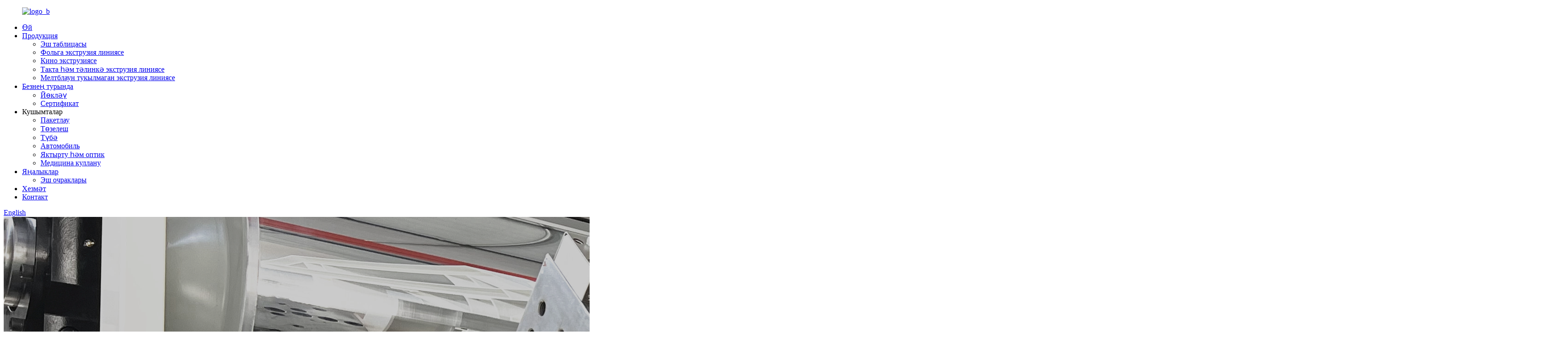

--- FILE ---
content_type: text/html
request_url: http://tt.sheetcoextrusion.com/eva-sheet-extrusion-line-product/
body_size: 11617
content:
<!DOCTYPE html> <html dir="ltr" lang="tt"> <head> <meta http-equiv="Content-Type" content="text/html; charset=UTF-8" /> <title>ЕВА машинасының күпләп сату интерьер таблицасы җитештерүче һәм тәэмин итүче |Leaderитәкче</title> <meta property="fb:app_id" content="966242223397117" /> <meta name="viewport" content="width=device-width,initial-scale=1,minimum-scale=1,maximum-scale=1,user-scalable=no"> <link rel="apple-touch-icon-precomposed" href=""> <meta name="format-detection" content="telephone=no"> <meta name="apple-mobile-web-app-capable" content="yes"> <meta name="apple-mobile-web-app-status-bar-style" content="black"> <meta property="og:url" content="https://www.sheetcoextrusion.com/eva-sheet-extrusion-line-product/"/> <meta property="og:title" content="EVA car interior sheet extrusion line"/> <meta property="og:description" content=" Main Technical Specification none   Video    Application none  "/> <meta property="og:type" content="product"/> <meta property="og:image" content="//cdn.globalso.com/sheetcoextrusion/20210823172652536.jpg"/> <meta property="og:site_name" content="https://www.sheetcoextrusion.com/"/> <link href="//cdn.globalso.com/sheetcoextrusion/style/global/style.css" rel="stylesheet"> <link href="//cdn.globalso.com/sheetcoextrusion/style/public/public.css" rel="stylesheet">  <link rel="shortcut icon" href="//cdn.globalso.com/sheetcoextrusion/logo_b1.png" /> <meta name="author" content="pat"/> <meta name="description" itemprop="description" content="Төп техник спецификация берсенең дә видео кушымтасы юк" />  <meta name="keywords" itemprop="keywords" content="продуктлар, таблицаның экструзия линиясе" />  <link href="//cdn.globalso.com/hide_search.css" rel="stylesheet"/></head> <body> <div class="container"> <header class="web_head">     <div class="head_layer">       <div class="layout">         <figure class="logo"><a href="/">                 <img src="//cdn.globalso.com/sheetcoextrusion/logo_b.png" alt="logo_b">                 </a></figure>         <nav class="nav_wrap">           <ul class="head_nav">         <li><a href="/">Өй</a></li> <li class="current-post-ancestor current-menu-parent"><a href="/products/">Продукция</a> <ul class="sub-menu"> 	<li class="current-post-ancestor current-menu-parent"><a href="/sheet-extrusion-line/">Эш таблицасы</a></li> 	<li><a href="/foil-extrusion-line/">Фольга экструзия линиясе</a></li> 	<li><a href="/film-extrusion-line/">Кино экструзиясе</a></li> 	<li><a href="/board-plate-extrusion-line/">Такта һәм тәлинкә экструзия линиясе</a></li> 	<li><a href="/meltblown-non-woven-extrusion-line/">Мелтблаун тукылмаган экструзия линиясе</a></li> </ul> </li> <li><a href="/about-us/">Безнең турында</a> <ul class="sub-menu"> 	<li><a href="/download/">Йөкләү</a></li> 	<li><a href="/certificate/">Сертификат</a></li> </ul> </li> <li><a>Кушымталар</a> <ul class="sub-menu"> 	<li><a href="/packaging/">Пакетлау</a></li> 	<li><a href="/construction/">Төзелеш</a></li> 	<li><a href="/roofing/">Түбә</a></li> 	<li><a href="/automotive/">Автомобиль</a></li> 	<li><a href="/lighting-optical/">Яктырту һәм оптик</a></li> 	<li><a href="/medical-use/">Медицина куллану</a></li> </ul> </li> <li><a href="/news/">Яңалыклар</a> <ul class="sub-menu"> 	<li><a href="/case/">Эш очраклары</a></li> </ul> </li> <li><a href="/service-support/">Хезмәт</a></li> <li><a href="/contact-us/">Контакт</a></li>       </ul> 	  </nav>           <div class="head_right">  	            <b id="btn-search" class="btn--search"></b>                      <div class="change-language ensemble">   <div class="change-language-info">     <div class="change-language-title medium-title">        <div class="language-flag language-flag-en"><a href="https://www.sheetcoextrusion.com/"><b class="country-flag"></b><span>English</span> </a></div>        <b class="language-icon"></b>      </div> 	<div class="change-language-cont sub-content">         <div class="empty"></div>     </div>   </div> </div> <!--theme262-->          </div> 		  <i class="head_left_bg"></i>           <i class="head_right_bg"></i>                 </div>     </div>       </header><section >     <div class="head_bn_item">       <div class="bn_item_img"><img src="https://www.sheetcoextrusion.com/uploads/banner.png" alt="news_banner"></div>     </div>     <section class="path_bar">       <div class="layout">         <ul>            <li> <a itemprop="breadcrumb" href="/">Өй</a></li><li> <a itemprop="breadcrumb" href="/products/" title="Products">Продукция</a> </li><li> <a itemprop="breadcrumb" href="/sheet-extrusion-line/" title="Sheet Extrusion Line">Эш таблицасы</a> </li></li>         </ul>       </div>     </section>   </section>       <!-- page-layout start -->  <section class="web_main page_main">   <div class="layout">         <!-- product info -->       <section class="product-intro">         <div class="product-view" >            <!-- Piliang S-->                     <!-- Piliang E-->                     <div class="product-image"> <a class="cloud-zoom" id="zoom1" data-zoom="adjustX:0, adjustY:0" href="//cdn.globalso.com/sheetcoextrusion/20210823172652536.jpg"> <img src="//cdn.globalso.com/sheetcoextrusion/20210823172652536.jpg" itemprop="image" title="" alt="EVA car interior sheet extrusion line Featured Image" style="width:100%" /></a> </div>                     <div  style="position:relative; width:100%;">             <div class="image-additional">               <ul class="swiper-wrapper">                                 <li class="swiper-slide image-item current"> <a class="cloud-zoom-gallery item"  href="//cdn.globalso.com/sheetcoextrusion/20210823172652536.jpg" data-zoom="useZoom:zoom1, smallImage://cdn.globalso.com/sheetcoextrusion/20210823172652536.jpg" title=""><img src="//cdn.globalso.com/sheetcoextrusion/20210823172652536.jpg" alt="EVA car interior sheet extrusion line" /></a> </li>                                 <li class="swiper-slide image-item"> <a class="cloud-zoom-gallery item"  href="//cdn.globalso.com/sheetcoextrusion/20210823172652801.jpg" data-zoom="useZoom:zoom1, smallImage://cdn.globalso.com/sheetcoextrusion/20210823172652801.jpg" title=""><img src="//cdn.globalso.com/sheetcoextrusion/20210823172652801.jpg" alt="EVA car interior sheet extrusion line" /></a> </li>                               </ul>               <div class="swiper-pagination swiper-pagination-white"></div>             </div>             <div class="swiper-button-next swiper-button-white"></div>             <div class="swiper-button-prev swiper-button-white"></div>           </div>         </div>         <section class="product-summary">  			 <h1 class="page_title">EVA машинасының эчке таблицасы экструзия линиясе</h1>           <div class="product-meta">             <h3>Кыска тасвирлау:</h3>             <p>EVA таблицасы экструзия линиясе - югары технологияләрнең берсе һәм ingиндао Лидер Машиналар ООО тарафыннан яңа эшләнгән машина.Бу машина 1800-2000 мм киңлектә 1-8 мм калынлыктагы EVA таблицаларын чыгару өчен кулланыла, бу картлыкка каршы тору, суга каршы тору, коррозиягә каршы тору, ультрафиолет нурларына каршы тору, яхшы сыгылучанлык, озын гомер озынлыгы.Мондый спектакльләр аларны автомобиль мөһерләү полосаларында, тавыш изоляциясе ястыкларында, тавыш сеңдерү таблицаларында, автомобиль койрыгы тартмасы, резервуарлар, машинаның эчке һәм тышкы бизәлеш өлешләрендә һ.б.</p>             <br />                                   </div>           <div class="product-btn-wrap"> <a href="javascript:" onclick="showMsgPop();" class="email">Безгә электрон почта җибәрегез</a> </div>           <div class="share-this">             <div class="addthis_sharing_toolbox"></div>             </div>         </section>       </section>       <section class="tab-content-wrap product-detail">         <div class="tab-title-bar detail-tabs">           <h2 class="tab-title title current"><span>Продукциянең детальләре</span></h2>                                          <h2 class="tab-title title"><span>Продукция тэглары</span></h2>                   </div>         <section class="tab-panel-wrap">           <section class="tab-panel disabled entry">             <section class="tab-panel-content">                                           <div class="fl-builder-content fl-builder-content-1296 fl-builder-content-primary fl-builder-global-templates-locked" data-post-id="1296"><div class="fl-row fl-row-full-width fl-row-bg-none fl-node-62512f8cd14fe" data-node="62512f8cd14fe"> 	<div class="fl-row-content-wrap"> 				<div class="fl-row-content fl-row-full-width fl-node-content"> 		 <div class="fl-col-group fl-node-62512f8cd153f" data-node="62512f8cd153f"> 			<div class="fl-col fl-node-62512f8cd1581" data-node="62512f8cd1581" style="width: 100%;"> 	<div class="fl-col-content fl-node-content"> 	<div class="fl-module fl-module-heading fl-node-62512f8cd15c1 pro_tit" data-node="62512f8cd15c1" data-animation-delay="0.0"> 	<div class="fl-module-content fl-node-content"> 		<h3 class="fl-heading"> 		<span class="fl-heading-text">Таблицалар</span> 	</h3>	</div> </div><div class="fl-module fl-module-rich-text fl-node-62512f8cd18bc" data-node="62512f8cd18bc" data-animation-delay="0.0"> 	<div class="fl-module-content fl-node-content"> 		<div class="fl-rich-text"> 	<p>Эшнең киңлеге 1500 мм-1800 мм-2000 мм<br />Эшнең калынлыгы 1-8 мм</p> </div>	</div> </div>	</div> </div>	</div> 		</div> 	</div> </div><div class="fl-row fl-row-full-width fl-row-bg-none fl-node-62512f8cd1642" data-node="62512f8cd1642"> 	<div class="fl-row-content-wrap"> 				<div class="fl-row-content fl-row-full-width fl-node-content"> 		 <div class="fl-col-group fl-node-62512f8cd1681" data-node="62512f8cd1681"> 			<div class="fl-col fl-node-62512f8cd16c0" data-node="62512f8cd16c0" style="width: 100%;"> 	<div class="fl-col-content fl-node-content"> 	<div class="fl-module fl-module-heading fl-node-62512f8cd1703 pro_tit" data-node="62512f8cd1703" data-animation-delay="0.0"> 	<div class="fl-module-content fl-node-content"> 		<h3 class="fl-heading"> 		<span class="fl-heading-text">Төп өлешләр өчен техник үзенчәлекләр</span> 	</h3>	</div> </div><div class="fl-module fl-module-rich-text fl-node-62512f8cd1744" data-node="62512f8cd1744" data-animation-delay="0.0"> 	<div class="fl-module-content fl-node-content"> 		<div class="fl-rich-text"> 	<p><strong>1) басым ясаучы</strong><br />Бу чүпрәк, нигездә, камера, ротор, ротор белән мөһерләнгән җайланма, пневматик басымны арттыру берәмлекләреннән тора.Көйләнә торган материалда һәм басым герметик шартларда, махсус эшләнгән әйләнүче роторлар аша, чүпрәк шул төрле материалларны агломератор төренә кадәр куша башлый.Бу чистарткыч шулай ук ​​кыр кисү кисәкләрен һәм башка калдык материалларын куша ала, яңадан ватырга, аннары аларны яңадан җитештерүгә кертергә кирәкми.<br /> <strong>2) Автоматик тапшыруны күтәрү</strong><br />Бу конвейер агломератор тибындагы материалны басым чистарткычтан мәҗбүри тукландыру машинасына күтәрә ала.Бу конвейер һәм хоппер тотрыксыз корычтан эшләнгән һәм тотрыклы һәм ышанычлы эшне тормышка ашыру өчен материалны күтәрү өчен арха дизайнын, икеләтә чылбырны кабул итә.<br /> <strong>3) Ике винтны мәҗбүри тукландыру машинасы</strong><br />Бу тукландыру машинасы төп экструдерга материалны тукландыру өчен конус икеләтә винт төрен кабул итә.Төп двигатель тизлекне көйләү өчен ABB бренды ешлыгы инвертеры белән 11 кВт.<br /> <strong>4) 180 мм (150 мм) Градиент бер винт экструдер</strong><br />Бу экструдер махсус градиент тип дизайн винталарын кабул итә.Винт экструдер диаметры 180 ммнан 150 ммга кадәр үзгәрә.Бу градиент винт махсус EVA таблицалары өчен эшләнгән.Суыту ысулы кооператив торбаларны суытуны кабул итә.Вакуумны эшкәртү җайланмасы да урнаштырылган.<br /> <strong>5) Т-типтагы баш:</strong><br />Безнең машина JC-бренды югары сыйфатлы үле башны кабул итә.Форма материалы 5CrNiMo һәм тотрыксыз корыч җылыту роботлары белән җылытыла, барлыгы 11 җылыту зонасы.Температура белән идарә итү ± 1 reach җитә ала, бик төгәл.<br /> <strong>6) Өч ролик календарь:</strong><br />эретелгән корыч, каты хром белән каплау.Алга-артка, аска һәм өскә һәм роликлар газны көйләү, барысы да тулысынча автомат двигательне кабул итә.Роликларның температурасы контроллеры әйләнешле үткәргеч майы белән роликлар термо-контроль машинасын кабул итә.<br /> <strong>7) Машинаны алып китү:</strong><br />2 NBR ролик кабул итә, роликның диаметры 220 мм, киңлеге 2200 мм .. Счетчикны исәпләү җайланмасы белән.<br /> <strong>8) Машина-гилотин кисү:</strong><br />пычак кисү, механик тип.Мотор көче 5.5 кВт.Кисү тизлеге минутына 20 тапкыр.Sharpгары сыйфатлы эретмә кисү кораллары, үткен һәм чыдам.</p> </div>	</div> </div>	</div> </div>	</div> 		</div> 	</div> </div></div><!--<div id="downaspdf">                     <a title="Download this Product as PDF" href="/downloadpdf.php?id=1296" rel="external nofollow"><span>Download as PDF</span></a>                 </div>-->                            <div class="clear"></div>                                                         <hr>               <li><b>Алдагы:</b>                 <a href="/hdpe-geocell-sheett-grip-sheet-extrusion-line-product/" rel="prev">HDPE Geocell Sheet / T-grip Sheet Extrusion Line</a>              </li>               <li><b>Чираттагы:</b>                 <a href="/pvc-wpc-foam-board-co-extrusion-foam-board-extrusion-line-product/" rel="next">ПВХ WPC күбек тактасы / Ко-экструзия күбек тактасы экструзия линиясе</a>              </li>               <hr>                           </section>           </section>                                          <section class="tab-panel disabled entry">             <section class="tab-panel-content">                           </section>           </section>                   </section>       </section>       <section id="send-email" class="inquiry-form-wrap ct-inquiry-form"><script type="text/javascript" src="//www.globalso.site/form.js"></script><div class="ad_prompt">Хәбәрегезне монда языгыз һәм безгә җибәрегез</div></section>       <div class="goods-may-like">         <h2 class="title">Продукция категорияләре</h2>         <div class="layer-bd">             <div class="swiper-slider">         <ul class="swiper-wrapper">                               <li class="swiper-slide product_item">             <figure> <span class="item_img"> <img src="//cdn.globalso.com/sheetcoextrusion/20210823171519137.jpg" alt="PP PS PET PE EVA EVOH Multi-layers barrier sheets extrusion line"><a href="/pppsevoh-sheet-extrusion-line-product/" title="PP PS PET PE EVA EVOH Multi-layers barrier sheets extrusion line"></a> </span>               <figcaption>                 <h3 class="item_title"><a href="/pppsevoh-sheet-extrusion-line-product/" title="PP PS PET PE EVA EVOH Multi-layers barrier sheets extrusion line">PP PS PET PE EVA EVOH Күп катламлы барьер ши ...</a></h3>               </figcaption>             </figure>           </li>                     <li class="swiper-slide product_item">             <figure> <span class="item_img"> <img src="//cdn.globalso.com/sheetcoextrusion/115-300x232.jpg" alt="PE Geomembrane Waterproof Sheet Extrusion line"><a href="/pe-hdpe-waterproof-sheetgeomembrane-linergeocell-sheet-extrusion-line-product/" title="PE Geomembrane Waterproof Sheet Extrusion line"></a> </span>               <figcaption>                 <h3 class="item_title"><a href="/pe-hdpe-waterproof-sheetgeomembrane-linergeocell-sheet-extrusion-line-product/" title="PE Geomembrane Waterproof Sheet Extrusion line">PE Geomembrane Су үткәрми торган таблицаны экструзия сызыгы</a></h3>               </figcaption>             </figure>           </li>                     <li class="swiper-slide product_item">             <figure> <span class="item_img"> <img src="//cdn.globalso.com/sheetcoextrusion/10025-300x232.jpg" alt="PP Hollow Profile Sheet Extrusion Line"><a href="/pp-hollow-profile-sheet-extrusion-line-product/" title="PP Hollow Profile Sheet Extrusion Line"></a> </span>               <figcaption>                 <h3 class="item_title"><a href="/pp-hollow-profile-sheet-extrusion-line-product/" title="PP Hollow Profile Sheet Extrusion Line">PP буш профиль таблицасын экструзия сызыгы</a></h3>               </figcaption>             </figure>           </li>                     <li class="swiper-slide product_item">             <figure> <span class="item_img"> <img src="//cdn.globalso.com/sheetcoextrusion/bba959a1662b829115ff080aae410c9-300x232.jpg" alt="HDPE Geocell Sheet/T-grip Sheet Extrusion Line"><a href="/hdpe-geocell-sheett-grip-sheet-extrusion-line-product/" title="HDPE Geocell Sheet/T-grip Sheet Extrusion Line"></a> </span>               <figcaption>                 <h3 class="item_title"><a href="/hdpe-geocell-sheett-grip-sheet-extrusion-line-product/" title="HDPE Geocell Sheet/T-grip Sheet Extrusion Line">HDPE Geocell Sheet / T-grip Sheet Extrusion Line</a></h3>               </figcaption>             </figure>           </li>                     <li class="swiper-slide product_item">             <figure> <span class="item_img"> <img src="//cdn.globalso.com/sheetcoextrusion/112-300x225.jpg" alt="PET/HIPS/PP/PLA/PBAT Thermoforming Sheet/ Foil Extrusion Line"><a href="/pethipsppplapbat-thermoforming-sheet-foil-extrusion-line-product/" title="PET/HIPS/PP/PLA/PBAT Thermoforming Sheet/ Foil Extrusion Line"></a> </span>               <figcaption>                 <h3 class="item_title"><a href="/pethipsppplapbat-thermoforming-sheet-foil-extrusion-line-product/" title="PET/HIPS/PP/PLA/PBAT Thermoforming Sheet/ Foil Extrusion Line">PET / HIPS / PP / PLA / PBAT Термоформинг таблицасы / Фольга ...</a></h3>               </figcaption>             </figure>           </li>                     <li class="swiper-slide product_item">             <figure> <span class="item_img"> <img src="//cdn.globalso.com/sheetcoextrusion/113-300x225.jpg" alt="PC Solid Compact Sheet/Embossed Sheets/Corrugated Sheets extrusion line"><a href="/pc-pet-solid-corrugated-sheet-roof-tile-sheet-extrusion-line-product/" title="PC Solid Compact Sheet/Embossed Sheets/Corrugated Sheets extrusion line"></a> </span>               <figcaption>                 <h3 class="item_title"><a href="/pc-pet-solid-corrugated-sheet-roof-tile-sheet-extrusion-line-product/" title="PC Solid Compact Sheet/Embossed Sheets/Corrugated Sheets extrusion line">Компьютер каты компакт таблицасы / урнаштырылган таблицалар / корругат ...</a></h3>               </figcaption>             </figure>           </li>                             </ul>         </div>         <div class="swiper-control">               <span class="swiper-button-prev"></span>               <span class="swiper-button-next"></span>             </div>             </div>       </div>         </div> </section> <div class="clear"></div>   <footer class="web_footer">     <section class="foot_service">       <div class="layout">    <div class="foot_items"> 		  <nav class="foot_item foot_item_nav wow fadeInLeftA" data-wow-delay=".1s" data-wow-duration=".8s">             <div class="foot_item_hd">               <h2 class="title">Мәгълүмат</h2>             </div>             <div class="foot_item_bd">               <ul class="foot_txt_list">               <li><a href="/certificate/">Сертификат</a></li> <li><a href="/applications/">Кушымталар</a></li> <li><a href="/contact-us/">Контакт</a></li> <li><a href="/about-us/">Безнең турында</a></li>               </ul>             </div>           </nav> 	     <nav class="foot_item foot_item_contac wow fadeInLeftA" data-wow-delay=".1s" data-wow-duration=".8s">             <div class="foot_item_hd">               <h2 class="title">БЕЗНЕҢ БЕЛӘН ЭЛЕМТӘГӘ ЧЫГУ</h2>             </div>             <div class="foot_item_bd">               <address class="foot_contact_list">                 <ul>                   <li class="contact_item">                    <div class="contact_txt">                      <p class="item_val">Пинченг Көнчыгыш Road78, Jiaoxi 1нче индустриаль парк, ingиндао шәһәренең iaзячжоу, Шаньдун провинциясе, Китай</p>                   </div>                   </li>                   <li class="contact_item">                    <div class="contact_txt">                      <span class="contact_label">Сю Вей:</span>                      <p class="item_val"> <a class="tel_link" href="tel:0086-13806392693"></a>0086-13806392693</p>                   </div>                   </li>                   <li class="contact_item">                    <div class="contact_txt">                      <span class="contact_label">Лили Чжоу:</span>                      <p class="item_val"> <a class="tel_link" href="tel:0086-15266238607"></a>0086-15266238607</p>                   </div>                   </li>                   <li class="contact_item">                    <div class="contact_txt">                      <p class="item_val"><a href="mailto:sales2022@extruder-cn.com" class="" target="_blank">sales2022@extruder-cn.com</a></p>                   </div>                   </li> 	<li class="contact_item">                    <div class="contact_txt">                      <p class="item_val"><a href="mailto:enquiry@extruder-cn.com" class="" target="_blank">enquiry@extruder-cn.com</a>                   </div>                   </li> </p>                 </ul>               </address>             </div>           </nav> 		 <nav class="foot_item foot_item_follow wow fadeInLeftA" data-wow-delay=".1s" data-wow-duration=".8s">             <div class="foot_item_hd">               <h2 class="title">БЕЗНЕҢ АРТТАН БАРЫГЫЗ</h2>             </div>             <div class="foot_item_bd">               <div class="company_subscribe">                 <div class="learn_more">                   <a class="button" href="javascript:">Хәзерге вакытта сорау</a>                 </div>               </div>               <ul class="foot_sns">                              <li><a target="_blank" href="https://www.facebook.com/qingdaoleadermachinery"><img src="//cdn.globalso.com/sheetcoextrusion/sns02.png" alt="sns02"></a></li>                         <li><a target="_blank" href=""><img src="//cdn.globalso.com/sheetcoextrusion/sns03.png" alt="sns03"></a></li>                         <li><a target="_blank" href=""><img src="//cdn.globalso.com/sheetcoextrusion/sns04.png" alt="sns04"></a></li>                         <li><a target="_blank" href=""><img src="//cdn.globalso.com/sheetcoextrusion/sns05.png" alt="sns05"></a></li>                         <li><a target="_blank" href="https://www.youtube.com/channel/UCMYPWl6l-ILFtPZTbq2nNzw/v"><img src="//cdn.globalso.com/sheetcoextrusion/sns06.png" alt="sns06"></a></li>                         <li><a target="_blank" href=""><img src="//cdn.globalso.com/sheetcoextrusion/linkedin2.png" alt="linkedin"></a></li>                           </ul>             </div>                       </nav>         </div>        </div>     </section> 	 	  	      <section class="foot_bar wow fadeInUpA" data-wow-delay=".1s" data-wow-duration=".8s">       <div class="layout">         <div class="copyright">© Copyright  20102022: Барлык хокуклар сакланган.                  <script type="text/javascript" src="//www.globalso.site/livechat.js"></script></div>       </div>     </section>   </footer>   <div class="float-right-box on hidden-xs">     <div class="top-list">         <ul >             <li>                 <a class="f-cb" href="https://api.whatsapp.com/send?phone=8613806392693" target="_blank">                     <span class="fl stt">Телефон / Ватсап: 008613806392693</span>                     <span class="ico ico2"></span>                 </a>                              </li>              <li>                 <a class="f-cb" href="https://api.whatsapp.com/send?phone=8615266238607" target="_blank">                     <span class="fl stt">Телефон / Ватсап: 008615266238607</span>                     <span class="ico ico2"></span>                 </a>                              </li>             <li>                 <a class="f-cb" href="mailto:sales2022@extruder-cn.com" target="_blank">                     <span class="fl stt">Электрон почта</span>                     <span class="ico ico3"></span>                 </a>             </li>                       </ul>     </div>     <div class="bot-share f-cb">         <div class="fl share bdsharebuttonbox">             <a class="sina" data-cmd="tsina" href="javascript:;" title="sina"  target="_blank"></a>             <a class="wx" data-cmd="weixin" href="https://www.facebook.com/leadermachinery888" title="ins"  target="_blank"></a>             <a class="tx" data-cmd="tqq" href="" title="in"  target="_blank"></a>             <a class="more" data-cmd="more" href="" title="Twitter"  target="_blank"></a>             <a class="tw" data-cmd="more" href="https://www.youtube.com/channel/UCMYPWl6l-ILFtPZTbq2nNzw/videos" title="YouTuBe"  target="_blank"></a>         </div>         <span class="fr share-ico"></span>     </div> </div> <div class="inquiry-pop-bd">   <div class="inquiry-pop"> <i class="ico-close-pop" onclick="hideMsgPop();"></i>      <script type="text/javascript" src="//www.globalso.site/form.js"></script>    </div> </div> </div> <div class="web-search"> <b id="btn-search-close" class="btn--search-close"></b>   <div style=" width:100%">     <div class="head-search">       <form  action="/search.php" method="get">         <input class="search-ipt" name="s" placeholder="Start Typing..." />         <input class="search-btn" type="submit" value="" /> 		<input type="hidden" name="cat" value="490"/>         <span class="search-attr">Эзләү өчен керү яки ESC ябу өчен басыгыз</span>       </form>     </div>   </div> </div> <script type="text/javascript" src="//cdn.globalso.com/sheetcoextrusion/style/global/js/jquery.min.js"></script>  <script type="text/javascript" src="//cdn.globalso.com/sheetcoextrusion/style/global/js/common.js"></script> <script type="text/javascript" src="//cdn.globalso.com/sheetcoextrusion/style/public/public.js"></script>  <!--[if lt IE 9]> <script src="//cdn.globalso.com/sheetcoextrusion/style/global/js/html5.js"></script> <![endif]--> <script>
function getCookie(name) {
    var arg = name + "=";
    var alen = arg.length;
    var clen = document.cookie.length;
    var i = 0;
    while (i < clen) {
        var j = i + alen;
        if (document.cookie.substring(i, j) == arg) return getCookieVal(j);
        i = document.cookie.indexOf(" ", i) + 1;
        if (i == 0) break;
    }
    return null;
}
function setCookie(name, value) {
    var expDate = new Date();
    var argv = setCookie.arguments;
    var argc = setCookie.arguments.length;
    var expires = (argc > 2) ? argv[2] : null;
    var path = (argc > 3) ? argv[3] : null;
    var domain = (argc > 4) ? argv[4] : null;
    var secure = (argc > 5) ? argv[5] : false;
    if (expires != null) {
        expDate.setTime(expDate.getTime() + expires);
    }
    document.cookie = name + "=" + escape(value) + ((expires == null) ? "": ("; expires=" + expDate.toUTCString())) + ((path == null) ? "": ("; path=" + path)) + ((domain == null) ? "": ("; domain=" + domain)) + ((secure == true) ? "; secure": "");
}
function getCookieVal(offset) {
    var endstr = document.cookie.indexOf(";", offset);
    if (endstr == -1) endstr = document.cookie.length;
    return unescape(document.cookie.substring(offset, endstr));
}

var firstshow = 0;
var cfstatshowcookie = getCookie('easyiit_stats');
if (cfstatshowcookie != 1) {
    a = new Date();
    h = a.getHours();
    m = a.getMinutes();
    s = a.getSeconds();
    sparetime = 1000 * 60 * 60 * 24 * 1 - (h * 3600 + m * 60 + s) * 1000 - 1;
    setCookie('easyiit_stats', 1, sparetime, '/');
    firstshow = 1;
}
if (!navigator.cookieEnabled) {
    firstshow = 0;
}
var referrer = escape(document.referrer);
var currweb = escape(location.href);
var screenwidth = screen.width;
var screenheight = screen.height;
var screencolordepth = screen.colorDepth;
$(function($){
   $.get("/statistic.php", { action:'stats_init', assort:0, referrer:referrer, currweb:currweb , firstshow:firstshow ,screenwidth:screenwidth, screenheight: screenheight, screencolordepth: screencolordepth, ranstr: Math.random()},function(data){}, "json");
			
});
</script> <script type="text/javascript">

if(typeof jQuery == 'undefined' || typeof jQuery.fn.on == 'undefined') {
	document.write('<script src="https://www.sheetcoextrusion.com/wp-content/plugins/bb-plugin/js/jquery.js"><\/script>');
	document.write('<script src="https://www.sheetcoextrusion.com/wp-content/plugins/bb-plugin/js/jquery.migrate.min.js"><\/script>');
}

</script><ul class="prisna-wp-translate-seo" id="prisna-translator-seo"><li class="language-flag language-flag-en"><a href="https://www.sheetcoextrusion.com/eva-sheet-extrusion-line-product/" title="English" target="_blank"><b class="country-flag"></b><span>English</span></a></li><li class="language-flag language-flag-fr"><a href="http://fr.sheetcoextrusion.com/eva-sheet-extrusion-line-product/" title="French" target="_blank"><b class="country-flag"></b><span>French</span></a></li><li class="language-flag language-flag-de"><a href="http://de.sheetcoextrusion.com/eva-sheet-extrusion-line-product/" title="German" target="_blank"><b class="country-flag"></b><span>German</span></a></li><li class="language-flag language-flag-pt"><a href="http://pt.sheetcoextrusion.com/eva-sheet-extrusion-line-product/" title="Portuguese" target="_blank"><b class="country-flag"></b><span>Portuguese</span></a></li><li class="language-flag language-flag-es"><a href="http://es.sheetcoextrusion.com/eva-sheet-extrusion-line-product/" title="Spanish" target="_blank"><b class="country-flag"></b><span>Spanish</span></a></li><li class="language-flag language-flag-ru"><a href="http://ru.sheetcoextrusion.com/eva-sheet-extrusion-line-product/" title="Russian" target="_blank"><b class="country-flag"></b><span>Russian</span></a></li><li class="language-flag language-flag-ja"><a href="http://ja.sheetcoextrusion.com/eva-sheet-extrusion-line-product/" title="Japanese" target="_blank"><b class="country-flag"></b><span>Japanese</span></a></li><li class="language-flag language-flag-ko"><a href="http://ko.sheetcoextrusion.com/eva-sheet-extrusion-line-product/" title="Korean" target="_blank"><b class="country-flag"></b><span>Korean</span></a></li><li class="language-flag language-flag-ar"><a href="http://ar.sheetcoextrusion.com/eva-sheet-extrusion-line-product/" title="Arabic" target="_blank"><b class="country-flag"></b><span>Arabic</span></a></li><li class="language-flag language-flag-ga"><a href="http://ga.sheetcoextrusion.com/eva-sheet-extrusion-line-product/" title="Irish" target="_blank"><b class="country-flag"></b><span>Irish</span></a></li><li class="language-flag language-flag-el"><a href="http://el.sheetcoextrusion.com/eva-sheet-extrusion-line-product/" title="Greek" target="_blank"><b class="country-flag"></b><span>Greek</span></a></li><li class="language-flag language-flag-tr"><a href="http://tr.sheetcoextrusion.com/eva-sheet-extrusion-line-product/" title="Turkish" target="_blank"><b class="country-flag"></b><span>Turkish</span></a></li><li class="language-flag language-flag-it"><a href="http://it.sheetcoextrusion.com/eva-sheet-extrusion-line-product/" title="Italian" target="_blank"><b class="country-flag"></b><span>Italian</span></a></li><li class="language-flag language-flag-da"><a href="http://da.sheetcoextrusion.com/eva-sheet-extrusion-line-product/" title="Danish" target="_blank"><b class="country-flag"></b><span>Danish</span></a></li><li class="language-flag language-flag-ro"><a href="http://ro.sheetcoextrusion.com/eva-sheet-extrusion-line-product/" title="Romanian" target="_blank"><b class="country-flag"></b><span>Romanian</span></a></li><li class="language-flag language-flag-id"><a href="http://id.sheetcoextrusion.com/eva-sheet-extrusion-line-product/" title="Indonesian" target="_blank"><b class="country-flag"></b><span>Indonesian</span></a></li><li class="language-flag language-flag-cs"><a href="http://cs.sheetcoextrusion.com/eva-sheet-extrusion-line-product/" title="Czech" target="_blank"><b class="country-flag"></b><span>Czech</span></a></li><li class="language-flag language-flag-af"><a href="http://af.sheetcoextrusion.com/eva-sheet-extrusion-line-product/" title="Afrikaans" target="_blank"><b class="country-flag"></b><span>Afrikaans</span></a></li><li class="language-flag language-flag-sv"><a href="http://sv.sheetcoextrusion.com/eva-sheet-extrusion-line-product/" title="Swedish" target="_blank"><b class="country-flag"></b><span>Swedish</span></a></li><li class="language-flag language-flag-pl"><a href="http://pl.sheetcoextrusion.com/eva-sheet-extrusion-line-product/" title="Polish" target="_blank"><b class="country-flag"></b><span>Polish</span></a></li><li class="language-flag language-flag-eu"><a href="http://eu.sheetcoextrusion.com/eva-sheet-extrusion-line-product/" title="Basque" target="_blank"><b class="country-flag"></b><span>Basque</span></a></li><li class="language-flag language-flag-ca"><a href="http://ca.sheetcoextrusion.com/eva-sheet-extrusion-line-product/" title="Catalan" target="_blank"><b class="country-flag"></b><span>Catalan</span></a></li><li class="language-flag language-flag-eo"><a href="http://eo.sheetcoextrusion.com/eva-sheet-extrusion-line-product/" title="Esperanto" target="_blank"><b class="country-flag"></b><span>Esperanto</span></a></li><li class="language-flag language-flag-hi"><a href="http://hi.sheetcoextrusion.com/eva-sheet-extrusion-line-product/" title="Hindi" target="_blank"><b class="country-flag"></b><span>Hindi</span></a></li><li class="language-flag language-flag-lo"><a href="http://lo.sheetcoextrusion.com/eva-sheet-extrusion-line-product/" title="Lao" target="_blank"><b class="country-flag"></b><span>Lao</span></a></li><li class="language-flag language-flag-sq"><a href="http://sq.sheetcoextrusion.com/eva-sheet-extrusion-line-product/" title="Albanian" target="_blank"><b class="country-flag"></b><span>Albanian</span></a></li><li class="language-flag language-flag-am"><a href="http://am.sheetcoextrusion.com/eva-sheet-extrusion-line-product/" title="Amharic" target="_blank"><b class="country-flag"></b><span>Amharic</span></a></li><li class="language-flag language-flag-hy"><a href="http://hy.sheetcoextrusion.com/eva-sheet-extrusion-line-product/" title="Armenian" target="_blank"><b class="country-flag"></b><span>Armenian</span></a></li><li class="language-flag language-flag-az"><a href="http://az.sheetcoextrusion.com/eva-sheet-extrusion-line-product/" title="Azerbaijani" target="_blank"><b class="country-flag"></b><span>Azerbaijani</span></a></li><li class="language-flag language-flag-be"><a href="http://be.sheetcoextrusion.com/eva-sheet-extrusion-line-product/" title="Belarusian" target="_blank"><b class="country-flag"></b><span>Belarusian</span></a></li><li class="language-flag language-flag-bn"><a href="http://bn.sheetcoextrusion.com/eva-sheet-extrusion-line-product/" title="Bengali" target="_blank"><b class="country-flag"></b><span>Bengali</span></a></li><li class="language-flag language-flag-bs"><a href="http://bs.sheetcoextrusion.com/eva-sheet-extrusion-line-product/" title="Bosnian" target="_blank"><b class="country-flag"></b><span>Bosnian</span></a></li><li class="language-flag language-flag-bg"><a href="http://bg.sheetcoextrusion.com/eva-sheet-extrusion-line-product/" title="Bulgarian" target="_blank"><b class="country-flag"></b><span>Bulgarian</span></a></li><li class="language-flag language-flag-ceb"><a href="http://ceb.sheetcoextrusion.com/eva-sheet-extrusion-line-product/" title="Cebuano" target="_blank"><b class="country-flag"></b><span>Cebuano</span></a></li><li class="language-flag language-flag-ny"><a href="http://ny.sheetcoextrusion.com/eva-sheet-extrusion-line-product/" title="Chichewa" target="_blank"><b class="country-flag"></b><span>Chichewa</span></a></li><li class="language-flag language-flag-co"><a href="http://co.sheetcoextrusion.com/eva-sheet-extrusion-line-product/" title="Corsican" target="_blank"><b class="country-flag"></b><span>Corsican</span></a></li><li class="language-flag language-flag-hr"><a href="http://hr.sheetcoextrusion.com/eva-sheet-extrusion-line-product/" title="Croatian" target="_blank"><b class="country-flag"></b><span>Croatian</span></a></li><li class="language-flag language-flag-nl"><a href="http://nl.sheetcoextrusion.com/eva-sheet-extrusion-line-product/" title="Dutch" target="_blank"><b class="country-flag"></b><span>Dutch</span></a></li><li class="language-flag language-flag-et"><a href="http://et.sheetcoextrusion.com/eva-sheet-extrusion-line-product/" title="Estonian" target="_blank"><b class="country-flag"></b><span>Estonian</span></a></li><li class="language-flag language-flag-tl"><a href="http://tl.sheetcoextrusion.com/eva-sheet-extrusion-line-product/" title="Filipino" target="_blank"><b class="country-flag"></b><span>Filipino</span></a></li><li class="language-flag language-flag-fi"><a href="http://fi.sheetcoextrusion.com/eva-sheet-extrusion-line-product/" title="Finnish" target="_blank"><b class="country-flag"></b><span>Finnish</span></a></li><li class="language-flag language-flag-fy"><a href="http://fy.sheetcoextrusion.com/eva-sheet-extrusion-line-product/" title="Frisian" target="_blank"><b class="country-flag"></b><span>Frisian</span></a></li><li class="language-flag language-flag-gl"><a href="http://gl.sheetcoextrusion.com/eva-sheet-extrusion-line-product/" title="Galician" target="_blank"><b class="country-flag"></b><span>Galician</span></a></li><li class="language-flag language-flag-ka"><a href="http://ka.sheetcoextrusion.com/eva-sheet-extrusion-line-product/" title="Georgian" target="_blank"><b class="country-flag"></b><span>Georgian</span></a></li><li class="language-flag language-flag-gu"><a href="http://gu.sheetcoextrusion.com/eva-sheet-extrusion-line-product/" title="Gujarati" target="_blank"><b class="country-flag"></b><span>Gujarati</span></a></li><li class="language-flag language-flag-ht"><a href="http://ht.sheetcoextrusion.com/eva-sheet-extrusion-line-product/" title="Haitian" target="_blank"><b class="country-flag"></b><span>Haitian</span></a></li><li class="language-flag language-flag-ha"><a href="http://ha.sheetcoextrusion.com/eva-sheet-extrusion-line-product/" title="Hausa" target="_blank"><b class="country-flag"></b><span>Hausa</span></a></li><li class="language-flag language-flag-haw"><a href="http://haw.sheetcoextrusion.com/eva-sheet-extrusion-line-product/" title="Hawaiian" target="_blank"><b class="country-flag"></b><span>Hawaiian</span></a></li><li class="language-flag language-flag-iw"><a href="http://iw.sheetcoextrusion.com/eva-sheet-extrusion-line-product/" title="Hebrew" target="_blank"><b class="country-flag"></b><span>Hebrew</span></a></li><li class="language-flag language-flag-hmn"><a href="http://hmn.sheetcoextrusion.com/eva-sheet-extrusion-line-product/" title="Hmong" target="_blank"><b class="country-flag"></b><span>Hmong</span></a></li><li class="language-flag language-flag-hu"><a href="http://hu.sheetcoextrusion.com/eva-sheet-extrusion-line-product/" title="Hungarian" target="_blank"><b class="country-flag"></b><span>Hungarian</span></a></li><li class="language-flag language-flag-is"><a href="http://is.sheetcoextrusion.com/eva-sheet-extrusion-line-product/" title="Icelandic" target="_blank"><b class="country-flag"></b><span>Icelandic</span></a></li><li class="language-flag language-flag-ig"><a href="http://ig.sheetcoextrusion.com/eva-sheet-extrusion-line-product/" title="Igbo" target="_blank"><b class="country-flag"></b><span>Igbo</span></a></li><li class="language-flag language-flag-jw"><a href="http://jw.sheetcoextrusion.com/eva-sheet-extrusion-line-product/" title="Javanese" target="_blank"><b class="country-flag"></b><span>Javanese</span></a></li><li class="language-flag language-flag-kn"><a href="http://kn.sheetcoextrusion.com/eva-sheet-extrusion-line-product/" title="Kannada" target="_blank"><b class="country-flag"></b><span>Kannada</span></a></li><li class="language-flag language-flag-kk"><a href="http://kk.sheetcoextrusion.com/eva-sheet-extrusion-line-product/" title="Kazakh" target="_blank"><b class="country-flag"></b><span>Kazakh</span></a></li><li class="language-flag language-flag-km"><a href="http://km.sheetcoextrusion.com/eva-sheet-extrusion-line-product/" title="Khmer" target="_blank"><b class="country-flag"></b><span>Khmer</span></a></li><li class="language-flag language-flag-ku"><a href="http://ku.sheetcoextrusion.com/eva-sheet-extrusion-line-product/" title="Kurdish" target="_blank"><b class="country-flag"></b><span>Kurdish</span></a></li><li class="language-flag language-flag-ky"><a href="http://ky.sheetcoextrusion.com/eva-sheet-extrusion-line-product/" title="Kyrgyz" target="_blank"><b class="country-flag"></b><span>Kyrgyz</span></a></li><li class="language-flag language-flag-la"><a href="http://la.sheetcoextrusion.com/eva-sheet-extrusion-line-product/" title="Latin" target="_blank"><b class="country-flag"></b><span>Latin</span></a></li><li class="language-flag language-flag-lv"><a href="http://lv.sheetcoextrusion.com/eva-sheet-extrusion-line-product/" title="Latvian" target="_blank"><b class="country-flag"></b><span>Latvian</span></a></li><li class="language-flag language-flag-lt"><a href="http://lt.sheetcoextrusion.com/eva-sheet-extrusion-line-product/" title="Lithuanian" target="_blank"><b class="country-flag"></b><span>Lithuanian</span></a></li><li class="language-flag language-flag-lb"><a href="http://lb.sheetcoextrusion.com/eva-sheet-extrusion-line-product/" title="Luxembou.." target="_blank"><b class="country-flag"></b><span>Luxembou..</span></a></li><li class="language-flag language-flag-mk"><a href="http://mk.sheetcoextrusion.com/eva-sheet-extrusion-line-product/" title="Macedonian" target="_blank"><b class="country-flag"></b><span>Macedonian</span></a></li><li class="language-flag language-flag-mg"><a href="http://mg.sheetcoextrusion.com/eva-sheet-extrusion-line-product/" title="Malagasy" target="_blank"><b class="country-flag"></b><span>Malagasy</span></a></li><li class="language-flag language-flag-ms"><a href="http://ms.sheetcoextrusion.com/eva-sheet-extrusion-line-product/" title="Malay" target="_blank"><b class="country-flag"></b><span>Malay</span></a></li><li class="language-flag language-flag-ml"><a href="http://ml.sheetcoextrusion.com/eva-sheet-extrusion-line-product/" title="Malayalam" target="_blank"><b class="country-flag"></b><span>Malayalam</span></a></li><li class="language-flag language-flag-mt"><a href="http://mt.sheetcoextrusion.com/eva-sheet-extrusion-line-product/" title="Maltese" target="_blank"><b class="country-flag"></b><span>Maltese</span></a></li><li class="language-flag language-flag-mi"><a href="http://mi.sheetcoextrusion.com/eva-sheet-extrusion-line-product/" title="Maori" target="_blank"><b class="country-flag"></b><span>Maori</span></a></li><li class="language-flag language-flag-mr"><a href="http://mr.sheetcoextrusion.com/eva-sheet-extrusion-line-product/" title="Marathi" target="_blank"><b class="country-flag"></b><span>Marathi</span></a></li><li class="language-flag language-flag-mn"><a href="http://mn.sheetcoextrusion.com/eva-sheet-extrusion-line-product/" title="Mongolian" target="_blank"><b class="country-flag"></b><span>Mongolian</span></a></li><li class="language-flag language-flag-my"><a href="http://my.sheetcoextrusion.com/eva-sheet-extrusion-line-product/" title="Burmese" target="_blank"><b class="country-flag"></b><span>Burmese</span></a></li><li class="language-flag language-flag-ne"><a href="http://ne.sheetcoextrusion.com/eva-sheet-extrusion-line-product/" title="Nepali" target="_blank"><b class="country-flag"></b><span>Nepali</span></a></li><li class="language-flag language-flag-no"><a href="http://no.sheetcoextrusion.com/eva-sheet-extrusion-line-product/" title="Norwegian" target="_blank"><b class="country-flag"></b><span>Norwegian</span></a></li><li class="language-flag language-flag-ps"><a href="http://ps.sheetcoextrusion.com/eva-sheet-extrusion-line-product/" title="Pashto" target="_blank"><b class="country-flag"></b><span>Pashto</span></a></li><li class="language-flag language-flag-fa"><a href="http://fa.sheetcoextrusion.com/eva-sheet-extrusion-line-product/" title="Persian" target="_blank"><b class="country-flag"></b><span>Persian</span></a></li><li class="language-flag language-flag-pa"><a href="http://pa.sheetcoextrusion.com/eva-sheet-extrusion-line-product/" title="Punjabi" target="_blank"><b class="country-flag"></b><span>Punjabi</span></a></li><li class="language-flag language-flag-sr"><a href="http://sr.sheetcoextrusion.com/eva-sheet-extrusion-line-product/" title="Serbian" target="_blank"><b class="country-flag"></b><span>Serbian</span></a></li><li class="language-flag language-flag-st"><a href="http://st.sheetcoextrusion.com/eva-sheet-extrusion-line-product/" title="Sesotho" target="_blank"><b class="country-flag"></b><span>Sesotho</span></a></li><li class="language-flag language-flag-si"><a href="http://si.sheetcoextrusion.com/eva-sheet-extrusion-line-product/" title="Sinhala" target="_blank"><b class="country-flag"></b><span>Sinhala</span></a></li><li class="language-flag language-flag-sk"><a href="http://sk.sheetcoextrusion.com/eva-sheet-extrusion-line-product/" title="Slovak" target="_blank"><b class="country-flag"></b><span>Slovak</span></a></li><li class="language-flag language-flag-sl"><a href="http://sl.sheetcoextrusion.com/eva-sheet-extrusion-line-product/" title="Slovenian" target="_blank"><b class="country-flag"></b><span>Slovenian</span></a></li><li class="language-flag language-flag-so"><a href="http://so.sheetcoextrusion.com/eva-sheet-extrusion-line-product/" title="Somali" target="_blank"><b class="country-flag"></b><span>Somali</span></a></li><li class="language-flag language-flag-sm"><a href="http://sm.sheetcoextrusion.com/eva-sheet-extrusion-line-product/" title="Samoan" target="_blank"><b class="country-flag"></b><span>Samoan</span></a></li><li class="language-flag language-flag-gd"><a href="http://gd.sheetcoextrusion.com/eva-sheet-extrusion-line-product/" title="Scots Gaelic" target="_blank"><b class="country-flag"></b><span>Scots Gaelic</span></a></li><li class="language-flag language-flag-sn"><a href="http://sn.sheetcoextrusion.com/eva-sheet-extrusion-line-product/" title="Shona" target="_blank"><b class="country-flag"></b><span>Shona</span></a></li><li class="language-flag language-flag-sd"><a href="http://sd.sheetcoextrusion.com/eva-sheet-extrusion-line-product/" title="Sindhi" target="_blank"><b class="country-flag"></b><span>Sindhi</span></a></li><li class="language-flag language-flag-su"><a href="http://su.sheetcoextrusion.com/eva-sheet-extrusion-line-product/" title="Sundanese" target="_blank"><b class="country-flag"></b><span>Sundanese</span></a></li><li class="language-flag language-flag-sw"><a href="http://sw.sheetcoextrusion.com/eva-sheet-extrusion-line-product/" title="Swahili" target="_blank"><b class="country-flag"></b><span>Swahili</span></a></li><li class="language-flag language-flag-tg"><a href="http://tg.sheetcoextrusion.com/eva-sheet-extrusion-line-product/" title="Tajik" target="_blank"><b class="country-flag"></b><span>Tajik</span></a></li><li class="language-flag language-flag-ta"><a href="http://ta.sheetcoextrusion.com/eva-sheet-extrusion-line-product/" title="Tamil" target="_blank"><b class="country-flag"></b><span>Tamil</span></a></li><li class="language-flag language-flag-te"><a href="http://te.sheetcoextrusion.com/eva-sheet-extrusion-line-product/" title="Telugu" target="_blank"><b class="country-flag"></b><span>Telugu</span></a></li><li class="language-flag language-flag-th"><a href="http://th.sheetcoextrusion.com/eva-sheet-extrusion-line-product/" title="Thai" target="_blank"><b class="country-flag"></b><span>Thai</span></a></li><li class="language-flag language-flag-uk"><a href="http://uk.sheetcoextrusion.com/eva-sheet-extrusion-line-product/" title="Ukrainian" target="_blank"><b class="country-flag"></b><span>Ukrainian</span></a></li><li class="language-flag language-flag-ur"><a href="http://ur.sheetcoextrusion.com/eva-sheet-extrusion-line-product/" title="Urdu" target="_blank"><b class="country-flag"></b><span>Urdu</span></a></li><li class="language-flag language-flag-uz"><a href="http://uz.sheetcoextrusion.com/eva-sheet-extrusion-line-product/" title="Uzbek" target="_blank"><b class="country-flag"></b><span>Uzbek</span></a></li><li class="language-flag language-flag-vi"><a href="http://vi.sheetcoextrusion.com/eva-sheet-extrusion-line-product/" title="Vietnamese" target="_blank"><b class="country-flag"></b><span>Vietnamese</span></a></li><li class="language-flag language-flag-cy"><a href="http://cy.sheetcoextrusion.com/eva-sheet-extrusion-line-product/" title="Welsh" target="_blank"><b class="country-flag"></b><span>Welsh</span></a></li><li class="language-flag language-flag-xh"><a href="http://xh.sheetcoextrusion.com/eva-sheet-extrusion-line-product/" title="Xhosa" target="_blank"><b class="country-flag"></b><span>Xhosa</span></a></li><li class="language-flag language-flag-yi"><a href="http://yi.sheetcoextrusion.com/eva-sheet-extrusion-line-product/" title="Yiddish" target="_blank"><b class="country-flag"></b><span>Yiddish</span></a></li><li class="language-flag language-flag-yo"><a href="http://yo.sheetcoextrusion.com/eva-sheet-extrusion-line-product/" title="Yoruba" target="_blank"><b class="country-flag"></b><span>Yoruba</span></a></li><li class="language-flag language-flag-zu"><a href="http://zu.sheetcoextrusion.com/eva-sheet-extrusion-line-product/" title="Zulu" target="_blank"><b class="country-flag"></b><span>Zulu</span></a></li><li class="language-flag language-flag-rw"><a href="http://rw.sheetcoextrusion.com/eva-sheet-extrusion-line-product/" title="Kinyarwanda" target="_blank"><b class="country-flag"></b><span>Kinyarwanda</span></a></li><li class="language-flag language-flag-tt"><a href="http://tt.sheetcoextrusion.com/eva-sheet-extrusion-line-product/" title="Tatar" target="_blank"><b class="country-flag"></b><span>Tatar</span></a></li><li class="language-flag language-flag-or"><a href="http://or.sheetcoextrusion.com/eva-sheet-extrusion-line-product/" title="Oriya" target="_blank"><b class="country-flag"></b><span>Oriya</span></a></li><li class="language-flag language-flag-tk"><a href="http://tk.sheetcoextrusion.com/eva-sheet-extrusion-line-product/" title="Turkmen" target="_blank"><b class="country-flag"></b><span>Turkmen</span></a></li><li class="language-flag language-flag-ug"><a href="http://ug.sheetcoextrusion.com/eva-sheet-extrusion-line-product/" title="Uyghur" target="_blank"><b class="country-flag"></b><span>Uyghur</span></a></li></ul><link rel='stylesheet' id='fl-builder-layout-1296-css'  href='https://www.sheetcoextrusion.com/uploads/bb-plugin/cache/1296-layout.css?ver=af11fab8908ea1ac45a86a70e52d568f' type='text/css' media='all' />   <script type='text/javascript' src='https://www.sheetcoextrusion.com/uploads/bb-plugin/cache/1296-layout.js?ver=af11fab8908ea1ac45a86a70e52d568f'></script>    </body> </html><!-- Globalso Cache file was created in 0.32652807235718 seconds, on 28-04-22 11:04:10 -->